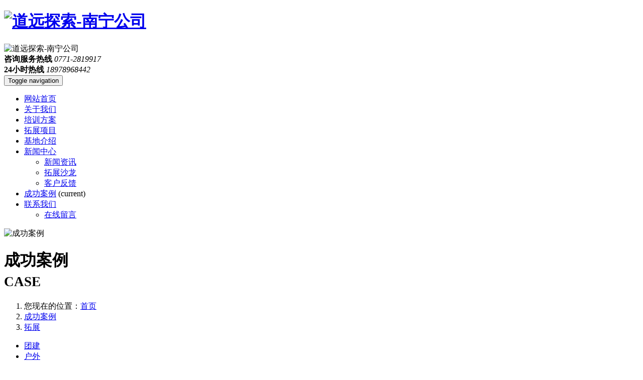

--- FILE ---
content_type: text/html; charset=utf-8
request_url: https://www.zgdyts.com/case/tuozhan.html
body_size: 7890
content:
<!DOCTYPE html>
<html lang="zh-CN">
  <head>
    <!-- Required meta tags -->
    <meta charset="utf-8">
    <meta http-equiv="X-UA-Compatible" content="IE=edge">
    <meta name="viewport" content="width=device-width, initial-scale=1">
    <title>拓展 - 成功案例 - 道远探索-南宁公司</title>
    
    <meta name="keywords" content="南宁拓展,南宁拓展培训,广西南宁拓展培训,南宁拓展公司,拓展训练,南宁拓展训练,广西南宁拓展训练,南宁团建,南宁军事拓展,南宁飞盘团建,南宁旱地冰壶团建,南宁真人CS,南宁军事户外拓展,南宁野外拓展,南宁知名体验式拓展培训机构" />
        
    <meta name="description" content="南宁道远拓展公司咨询电话：0771-2817797全国十佳拓展培训机构、广西拓展培训机构。道远拓展培训课程分为《场地拓展训练》《高空拓展训练》《野外拓展训练》《水上拓展训练》《室内拓展训练》《特色拓展训练》《主题团建》等培训系统课程。道远拓展机构，是中国团队拓展培训,体验式教育的专业品牌拓展训练机构！" />
    
    <base href="https://www.zgdyts.com/" />

    
    <!-- Bootstrap CSS -->
    <link rel="stylesheet" href="https://www.zgdyts.com/tpl/www/bootstrap/3.3.7/css/bootstrap.min.css">
    <link rel="stylesheet" href="https://www.zgdyts.com/tpl/www/fontawesome/4.7.0/css/font-awesome.min.css">
    <link rel="stylesheet" href="https://www.zgdyts.com/tpl/www/css/animate.min.css">
    <link rel="stylesheet" href="https://www.zgdyts.com/tpl/www/css/bootstrap-off-canvas-nav.css">
    <link rel="stylesheet" href="https://www.zgdyts.com/tpl/www/swiper/css/swiper-3.4.2.min.css">
    <link rel="stylesheet" href="css/artdialog.css" />

    
    <link rel="stylesheet" href="https://www.zgdyts.com/tpl/www/css/common.css">
    <link rel="stylesheet" href="https://www.zgdyts.com/tpl/www/css/style.css">
    
    <script src="https://www.zgdyts.com/index.php?c=js&ext=jquery.artdialog"></script>
    <!--[if lt IE 9]>
      <script src="https://cdn.jsdelivr.net/npm/html5shiv@3.7.3/dist/html5shiv.min.js"></script>
      <script src="https://cdn.jsdelivr.net/npm/respond.js@1.4.2/dest/respond.min.js"></script>
    <![endif]-->
  </head>
  <body>

    <div id="header">

      <!-- .pg-global-topbar begin -->
      <div class="pg-global-topbar">
        <div class="container">
          <div class="row">
            <div class="col-xs-12 col-sm-12 col-md-7 col-lg-7">
              <h1 class="navbar-brand">
                <a href="https://www.zgdyts.com/" title="道远探索-南宁公司"><img src="res/201907/18/708bf2e5da56f16f.png" alt="道远探索-南宁公司"></a>
              </h1>
              <div class="hidden-xs pull-left">
                <div class="slogan">
                  <img src="tpl/www/images/slogan.png" alt="道远探索-南宁公司">
                </div>
              </div>
            </div>

            

                                    <div class="hidden-xs hidden-sm col-md-5 col-lg-5">
              <div class="hotline clearfix pull-right">
                <div class="it pull-left">
                  <i class="ui-icon ui-icon-tel"></i>
                  <strong>咨询服务热线</strong>
                  <em>0771-2819917</em>
                </div>
                <div class="it pull-right">
                  <i class="ui-icon ui-icon-tel ui-icon-tel24"></i>
                  <strong>24小时热线</strong>
                  <em>18978968442</em>
                </div>
              </div>
              
            </div>
                                    
          </div>
        </div>
      </div>
      <!-- .pg-global-topbar end -->
      
      <!-- .pg-global-navbar begin -->
      <div class="pg-global-navbar">
        <nav class="navbar navbar-default">
          <div class="container">
            <div class="row">
              <!-- Brand and toggle get grouped for better mobile display -->
              <div class="navbar-header">
                <button type="button" class="navbar-toggle collapsed" data-toggle="collapse" data-target="#bs-example-navbar-collapse-1" aria-expanded="false">
                  <span class="sr-only">Toggle navigation</span>
                  <span class="icon-bar"></span>
                  <span class="icon-bar"></span>
                  <span class="icon-bar"></span>
                </button>
              </div>
              
              <!-- Collect the nav links, forms, and other content for toggling -->
              <div class="collapse navbar-collapse" id="bs-example-navbar-collapse-1">
                                <ul class="nav navbar-nav">

                                    
                  <li>
                    <a href="index.html" title="网站首页" target="_self">网站首页</a>
                                      </li>

                                                      
                  <li>
                    <a href="aboutus.html" title="关于我们" target="_self">关于我们</a>
                                      </li>

                                                      
                  <li>
                    <a href="programme.html" title="培训方案" target="_self">培训方案</a>
                                      </li>

                                                      
                  <li>
                    <a href="projects.html" title="拓展项目" target="_self">拓展项目</a>
                                      </li>

                                                      
                  <li>
                    <a href="base.html" title="基地介绍" target="_self">基地介绍</a>
                                      </li>

                                                      
                  <li class="dropdown">
                    <a href="news.html" title="新闻中心" target="_self" class="dropdown-toggle" data-toggle="dropdown" data-hover="dropdown" role="button" aria-haspopup="true" aria-expanded="false">新闻中心 <i class="fa fa-angle-down"></i></a>
                    <ul class="dropdown-menu dropdown-menu-animate">
                                            <li><a href="news/xinwenzhixun.html" title="新闻资讯" target="_self">新闻资讯</a></li>
                                            <li><a href="news/tuozhanshalong.html" title="拓展沙龙" target="_self">拓展沙龙</a></li>
                                            <li><a href="news/kehufankui.html" title="客户反馈" target="_self">客户反馈</a></li>
                                          </ul>
                  </li>

                                                      
                  <li class="active">
                    <a href="case.html" title="成功案例" target="_self">成功案例</a>
                                        <span class="sr-only">(current)</span>
                                      </li>

                                                      
                  <li class="dropdown">
                    <a href="contactus.html" title="联系我们" target="_self" class="dropdown-toggle" data-toggle="dropdown" data-hover="dropdown" role="button" aria-haspopup="true" aria-expanded="false">联系我们 <i class="fa fa-angle-down"></i></a>
                    <ul class="dropdown-menu dropdown-menu-animate">
                                            <li><a href="message.html" title="在线留言" target="_self">在线留言</a></li>
                                          </ul>
                  </li>

                                    
                </ul>
              </div><!-- /.navbar-collapse -->

            </div>

          </div><!-- /.container -->
        </nav>
      </div>
      <!-- .pg-global-navbar end -->

    </div>
    <div id="maincontent">
      <div class="g-doc-list g-doc-list-case">
        
      
        <div class="g-hd">

                    <div class="m-sld">
            <img src="res/201907/02/dba1be3a435bb826.jpg" class="img-responsive" alt="成功案例">
          </div>          <div class="m-crm">
  <div class="container">
    <h1>成功案例<br><small>CASE</small></h1>
    <ol class="breadcrumb hidden-xs hidden-sm">
      <li>您现在的位置：<a href="https://www.zgdyts.com/" title="道远探索-南宁公司" class="am-icon-home">首页</a></li>
                  <li><a href="https://www.zgdyts.com/case">成功案例</a></li>
                        <li class="active"><a href="https://www.zgdyts.com/case/tuozhan.html">拓展</a></li>
                                                                      </ol>
  </div>
</div>                                        <div class="m-cgy" id="J_Module_Category">
            <div class="container">
              <div class="swiper-container">
                <ul class="nav nav-pills swiper-wrapper">
                                    <li role="presentation" class="swiper-slide">
                    <a href="https://www.zgdyts.com/case/tuanjian.html" title="团建">
                      <i class="fa fa-angle-right"></i>
                      团建                    </a>
                  </li>
                                    <li role="presentation" class="swiper-slide">
                    <a href="https://www.zgdyts.com/case/huwai.html" title="户外">
                      <i class="fa fa-angle-right"></i>
                      户外                    </a>
                  </li>
                                    <li role="presentation" class="swiper-slide">
                    <a href="https://www.zgdyts.com/case/qinzi.html" title="亲子">
                      <i class="fa fa-angle-right"></i>
                      亲子                    </a>
                  </li>
                                    <li role="presentation" class="swiper-slide">
                    <a href="https://www.zgdyts.com/case/tongxuejuhui.html" title="同学聚会">
                      <i class="fa fa-angle-right"></i>
                      同学聚会                    </a>
                  </li>
                                    <li role="presentation" class="swiper-slide active">
                    <a href="https://www.zgdyts.com/case/tuozhan.html" title="拓展">
                      <i class="fa fa-angle-down"></i>
                      拓展                    </a>
                  </li>
                                    <li role="presentation" class="swiper-slide">
                    <a href="https://www.zgdyts.com/case/qingshaonian.html" title="青少年">
                      <i class="fa fa-angle-right"></i>
                      青少年                    </a>
                  </li>
                                  </ul>
                <div class="swiper-scrollbar"></div>
              </div>
            </div>
          </div>
          
        </div>

        
        <div class="g-bd pt-30 pb-30">
          <div class="container">
            
            <div class="m-lst" id="J_Layout_List">
              <div class="row">

                                <div class="col-xs-12 col-sm-6 col-lg-4">
                  <div class="it wow fadeInUp a-shadow a-move a-extline">
                    <div class="thumbnail">
                      <a href="https://www.zgdyts.com/465.html" title="梦悦科技“厉兵秣马、百炼成钢”军事拓展训练营"><img src="res/_cache/thumb/32/3203.jpg" alt="梦悦科技“厉兵秣马、百炼成钢”军事拓展训练营"></a>
                      <div class="caption">
                        <div class="title a-extline-obj">
                          <h5 class="a-move-obj"><a href="https://www.zgdyts.com/465.html" title="梦悦科技“厉兵秣马、百炼成钢”军事拓展训练营">梦悦科技“厉兵秣马、百炼成钢”军事拓展训</a></h5>
                        </div>
                        <p>近日梦悦科技公司在道远探索南宁拓展培训公司的策划组织开展了为期两天两夜的军事拓展......</p>
                      </div>
                    </div>
                  </div>
                </div>
                                <div class="col-xs-12 col-sm-6 col-lg-4">
                  <div class="it wow fadeInUp a-shadow a-move a-extline">
                    <div class="thumbnail">
                      <a href="https://www.zgdyts.com/461.html" title="妙芬店长团队南宁军事拓展训练营"><img src="res/_cache/thumb/31/3194.jpg" alt="妙芬店长团队南宁军事拓展训练营"></a>
                      <div class="caption">
                        <div class="title a-extline-obj">
                          <h5 class="a-move-obj"><a href="https://www.zgdyts.com/461.html" title="妙芬店长团队南宁军事拓展训练营">妙芬店长团队南宁军事拓展训练营</a></h5>
                        </div>
                        <p>妙芬店长团队在南宁拓展培训道远探索的组织下成功举行2024年度军事拓展训练。此次活动......</p>
                      </div>
                    </div>
                  </div>
                </div>
                                <div class="col-xs-12 col-sm-6 col-lg-4">
                  <div class="it wow fadeInUp a-shadow a-move a-extline">
                    <div class="thumbnail">
                      <a href="https://www.zgdyts.com/455.html" title="水利电力“逐光向阳，星辰沐心”素质拓展培训"><img src="res/_cache/thumb/31/3182.jpg" alt="水利电力“逐光向阳，星辰沐心”素质拓展培训"></a>
                      <div class="caption">
                        <div class="title a-extline-obj">
                          <h5 class="a-move-obj"><a href="https://www.zgdyts.com/455.html" title="水利电力“逐光向阳，星辰沐心”素质拓展培训">水利电力“逐光向阳，星辰沐心”素质拓展培</a></h5>
                        </div>
                        <p>为提升队伍整体素质，增强学生的团队意识和合作精神，广西水利电力大学生心理协会在南......</p>
                      </div>
                    </div>
                  </div>
                </div>
                                <div class="col-xs-12 col-sm-6 col-lg-4">
                  <div class="it wow fadeInUp a-shadow a-move a-extline">
                    <div class="thumbnail">
                      <a href="https://www.zgdyts.com/451.html" title="华润电力“协同赋能、熔炼提升”南宁拓展训练营"><img src="res/_cache/thumb/31/3162.jpg" alt="华润电力“协同赋能、熔炼提升”南宁拓展训练营"></a>
                      <div class="caption">
                        <div class="title a-extline-obj">
                          <h5 class="a-move-obj"><a href="https://www.zgdyts.com/451.html" title="华润电力“协同赋能、熔炼提升”南宁拓展训练营">华润电力“协同赋能、熔炼提升”南宁拓展训</a></h5>
                        </div>
                        <p>为进一步丰富员工的业余生活，增强团队的凝聚力和荣誉感，培养同团结友爱的集体主义精......</p>
                      </div>
                    </div>
                  </div>
                </div>
                                <div class="col-xs-12 col-sm-6 col-lg-4">
                  <div class="it wow fadeInUp a-shadow a-move a-extline">
                    <div class="thumbnail">
                      <a href="https://www.zgdyts.com/435.html" title="鑫盟2023素质拓展培训"><img src="res/_cache/thumb/31/3138.jpg" alt="鑫盟2023素质拓展培训"></a>
                      <div class="caption">
                        <div class="title a-extline-obj">
                          <h5 class="a-move-obj"><a href="https://www.zgdyts.com/435.html" title="鑫盟2023素质拓展培训">鑫盟2023素质拓展培训</a></h5>
                        </div>
                        <p>2023年2月10日广西鑫盟工程咨询有限公司的队员们一大早的集中在了纳天湖道远拓展训练基......</p>
                      </div>
                    </div>
                  </div>
                </div>
                                <div class="col-xs-12 col-sm-6 col-lg-4">
                  <div class="it wow fadeInUp a-shadow a-move a-extline">
                    <div class="thumbnail">
                      <a href="https://www.zgdyts.com/428.html" title="旭亿辉商贸2022南宁拓展培训营"><img src="res/_cache/thumb/31/3116.jpg" alt="旭亿辉商贸2022南宁拓展培训营"></a>
                      <div class="caption">
                        <div class="title a-extline-obj">
                          <h5 class="a-move-obj"><a href="https://www.zgdyts.com/428.html" title="旭亿辉商贸2022南宁拓展培训营">旭亿辉商贸2022南宁拓展培训营</a></h5>
                        </div>
                        <p>2022年10月29日，广西旭亿辉商贸有限公司南宁拓展培训素质提升拓展训练圆满结束。30余......</p>
                      </div>
                    </div>
                  </div>
                </div>
                                <div class="col-xs-12 col-sm-6 col-lg-4">
                  <div class="it wow fadeInUp a-shadow a-move a-extline">
                    <div class="thumbnail">
                      <a href="https://www.zgdyts.com/425.html" title="志宁投资2022年中南宁拓展培训营"><img src="res/_cache/thumb/31/3100.jpg" alt="志宁投资2022年中南宁拓展培训营"></a>
                      <div class="caption">
                        <div class="title a-extline-obj">
                          <h5 class="a-move-obj"><a href="https://www.zgdyts.com/425.html" title="志宁投资2022年中南宁拓展培训营">志宁投资2022年中南宁拓展培训营</a></h5>
                        </div>
                        <p>为了增进优秀员工的团队凝聚力，提升团队之间的执行力，广西志宁投资有限公司于2022年......</p>
                      </div>
                    </div>
                  </div>
                </div>
                                <div class="col-xs-12 col-sm-6 col-lg-4">
                  <div class="it wow fadeInUp a-shadow a-move a-extline">
                    <div class="thumbnail">
                      <a href="https://www.zgdyts.com/394.html" title="广西水电2021新员工南宁拓展训练营"><img src="res/_cache/thumb/30/3023.jpg" alt="广西水电2021新员工南宁拓展训练营"></a>
                      <div class="caption">
                        <div class="title a-extline-obj">
                          <h5 class="a-move-obj"><a href="https://www.zgdyts.com/394.html" title="广西水电2021新员工南宁拓展训练营">广西水电2021新员工南宁拓展训练营</a></h5>
                        </div>
                        <p>广西水电工程局有限公司为了让新员工能够更好地融入公司，加强团队之间的连接，增强对......</p>
                      </div>
                    </div>
                  </div>
                </div>
                                <div class="col-xs-12 col-sm-6 col-lg-4">
                  <div class="it wow fadeInUp a-shadow a-move a-extline">
                    <div class="thumbnail">
                      <a href="https://www.zgdyts.com/388.html" title="北京联龙户外南宁拓展训练营"><img src="res/_cache/thumb/30/3011.jpg" alt="北京联龙户外南宁拓展训练营"></a>
                      <div class="caption">
                        <div class="title a-extline-obj">
                          <h5 class="a-move-obj"><a href="https://www.zgdyts.com/388.html" title="北京联龙户外南宁拓展训练营">北京联龙户外南宁拓展训练营</a></h5>
                        </div>
                        <p>2021年7月11日，北京联龙博通电子商务技术有限公司员工南宁拓展培训在南湖公园公园举行......</p>
                      </div>
                    </div>
                  </div>
                </div>
                                <div class="col-xs-12 col-sm-6 col-lg-4">
                  <div class="it wow fadeInUp a-shadow a-move a-extline">
                    <div class="thumbnail">
                      <a href="https://www.zgdyts.com/372.html" title="妙芬商贸“未来之星”南宁拓展训练营"><img src="res/_cache/thumb/29/2973.jpg" alt="妙芬商贸“未来之星”南宁拓展训练营"></a>
                      <div class="caption">
                        <div class="title a-extline-obj">
                          <h5 class="a-move-obj"><a href="https://www.zgdyts.com/372.html" title="妙芬商贸“未来之星”南宁拓展训练营">妙芬商贸“未来之星”南宁拓展训练营</a></h5>
                        </div>
                        <p>2021年3月16日，	广西南宁妙芬商贸有限公司组织30余名班员工到道远探索南宁拓展训练基......</p>
                      </div>
                    </div>
                  </div>
                </div>
                                <div class="col-xs-12 col-sm-6 col-lg-4">
                  <div class="it wow fadeInUp a-shadow a-move a-extline">
                    <div class="thumbnail">
                      <a href="https://www.zgdyts.com/339.html" title="梦悦信息科技有限公司拓展训练营"><img src="res/_cache/thumb/28/2817.jpg" alt="梦悦信息科技有限公司拓展训练营"></a>
                      <div class="caption">
                        <div class="title a-extline-obj">
                          <h5 class="a-move-obj"><a href="https://www.zgdyts.com/339.html" title="梦悦信息科技有限公司拓展训练营">梦悦信息科技有限公司拓展训练营</a></h5>
                        </div>
                        <p>2020年9月30日，梦悦信息科技有限公司76名伙伴来到道远南宁拓展培训纳天拓展训练基地进......</p>
                      </div>
                    </div>
                  </div>
                </div>
                                <div class="col-xs-12 col-sm-6 col-lg-4">
                  <div class="it wow fadeInUp a-shadow a-move a-extline">
                    <div class="thumbnail">
                      <a href="https://www.zgdyts.com/332.html" title="北海市外国语实验学校2020拓展训练营"><img src="res/_cache/thumb/28/2805.jpg" alt="北海市外国语实验学校2020拓展训练营"></a>
                      <div class="caption">
                        <div class="title a-extline-obj">
                          <h5 class="a-move-obj"><a href="https://www.zgdyts.com/332.html" title="北海市外国语实验学校2020拓展训练营">北海市外国语实验学校2020拓展训练营</a></h5>
                        </div>
                        <p>为进一步增强教师队伍的凝聚力和战斗力，树立互相配合、互相支持的团队精神和整体意识......</p>
                      </div>
                    </div>
                  </div>
                </div>
                                <div class="col-xs-12 col-sm-6 col-lg-4">
                  <div class="it wow fadeInUp a-shadow a-move a-extline">
                    <div class="thumbnail">
                      <a href="https://www.zgdyts.com/322.html" title="“域见你，预见未来”金域南宁拓展训练"><img src="res/_cache/thumb/27/2791.jpg" alt="“域见你，预见未来”金域南宁拓展训练"></a>
                      <div class="caption">
                        <div class="title a-extline-obj">
                          <h5 class="a-move-obj"><a href="https://www.zgdyts.com/322.html" title="“域见你，预见未来”金域南宁拓展训练">“域见你，预见未来”金域南宁拓展训练</a></h5>
                        </div>
                        <p>域见你，预见未来--2020年广西金域新员工户外拓展活动于2020年7月27号在道远南宁拓展训......</p>
                      </div>
                    </div>
                  </div>
                </div>
                                <div class="col-xs-12 col-sm-6 col-lg-4">
                  <div class="it wow fadeInUp a-shadow a-move a-extline">
                    <div class="thumbnail">
                      <a href="https://www.zgdyts.com/273.html" title="广西房满天下投资有限公司拓展活动"><img src="res/_cache/thumb/20/2051.jpg" alt="广西房满天下投资有限公司拓展活动"></a>
                      <div class="caption">
                        <div class="title a-extline-obj">
                          <h5 class="a-move-obj"><a href="https://www.zgdyts.com/273.html" title="广西房满天下投资有限公司拓展活动">广西房满天下投资有限公司拓展活动</a></h5>
                        </div>
                        <p>为了成为战无不胜的舰队，2019年10月16日，广西房满天下投资有限公司在道远拓展南宁拓......</p>
                      </div>
                    </div>
                  </div>
                </div>
                                <div class="col-xs-12 col-sm-6 col-lg-4">
                  <div class="it wow fadeInUp a-shadow a-move a-extline">
                    <div class="thumbnail">
                      <a href="https://www.zgdyts.com/272.html" title="建兴光电科技（北海）有限公司实习生培训"><img src="res/_cache/thumb/20/2047.jpg" alt="建兴光电科技（北海）有限公司实习生培训"></a>
                      <div class="caption">
                        <div class="title a-extline-obj">
                          <h5 class="a-move-obj"><a href="https://www.zgdyts.com/272.html" title="建兴光电科技（北海）有限公司实习生培训">建兴光电科技（北海）有限公司实习生培训</a></h5>
                        </div>
                        <p>2019年10月9日，建兴光电科技（北海）有限公司组织了2019年北海中职校的实习生们到建兴......</p>
                      </div>
                    </div>
                  </div>
                </div>
                                <div class="col-xs-12 col-sm-6 col-lg-4">
                  <div class="it wow fadeInUp a-shadow a-move a-extline">
                    <div class="thumbnail">
                      <a href="https://www.zgdyts.com/260.html" title="广西华侨学校2019拓展活动"><img src="res/_cache/thumb/20/2010.jpg" alt="广西华侨学校2019拓展活动"></a>
                      <div class="caption">
                        <div class="title a-extline-obj">
                          <h5 class="a-move-obj"><a href="https://www.zgdyts.com/260.html" title="广西华侨学校2019拓展活动">广西华侨学校2019拓展活动</a></h5>
                        </div>
                        <p>2019年9月5日，广西华侨学校&爱电竞教育2019级校企合作项目班第一次拓展活动在道远拓展......</p>
                      </div>
                    </div>
                  </div>
                </div>
                                <div class="col-xs-12 col-sm-6 col-lg-4">
                  <div class="it wow fadeInUp a-shadow a-move a-extline">
                    <div class="thumbnail">
                      <a href="https://www.zgdyts.com/257.html" title="一心堂药业“蓄势待发，使命必达”主题拓展"><img src="res/_cache/thumb/19/1994.jpg" alt="一心堂药业“蓄势待发，使命必达”主题拓展"></a>
                      <div class="caption">
                        <div class="title a-extline-obj">
                          <h5 class="a-move-obj"><a href="https://www.zgdyts.com/257.html" title="一心堂药业“蓄势待发，使命必达”主题拓展">一心堂药业“蓄势待发，使命必达”主题拓展</a></h5>
                        </div>
                        <p>2019年1月21日，广西鸿翔一心堂药业有限责任公司在道远拓展南宁拓展培训银林山庄拓展训......</p>
                      </div>
                    </div>
                  </div>
                </div>
                                <div class="col-xs-12 col-sm-6 col-lg-4">
                  <div class="it wow fadeInUp a-shadow a-move a-extline">
                    <div class="thumbnail">
                      <a href="https://www.zgdyts.com/256.html" title="创行意达汽车“风雨同行，一路有你”训练营"><img src="res/_cache/thumb/19/1989.jpg" alt="创行意达汽车“风雨同行，一路有你”训练营"></a>
                      <div class="caption">
                        <div class="title a-extline-obj">
                          <h5 class="a-move-obj"><a href="https://www.zgdyts.com/256.html" title="创行意达汽车“风雨同行，一路有你”训练营">创行意达汽车“风雨同行，一路有你”训练营</a></h5>
                        </div>
                        <p>2019年1月22日，广西创行意达汽车服务有限公司“风雨同行，一路有你”训练营在道远拓展......</p>
                      </div>
                    </div>
                  </div>
                </div>
                                <div class="col-xs-12 col-sm-6 col-lg-4">
                  <div class="it wow fadeInUp a-shadow a-move a-extline">
                    <div class="thumbnail">
                      <a href="https://www.zgdyts.com/255.html" title="神州信息金融SBU【团队荣耀】拓展活动"><img src="res/_cache/thumb/19/1984.jpg" alt="神州信息金融SBU【团队荣耀】拓展活动"></a>
                      <div class="caption">
                        <div class="title a-extline-obj">
                          <h5 class="a-move-obj"><a href="https://www.zgdyts.com/255.html" title="神州信息金融SBU【团队荣耀】拓展活动">神州信息金融SBU【团队荣耀】拓展活动</a></h5>
                        </div>
                        <p>2019年1月30日，神州信息金融SBU团队前往涠洲岛开始了【团队荣耀】拓展活动。涠洲岛是......</p>
                      </div>
                    </div>
                  </div>
                </div>
                                <div class="col-xs-12 col-sm-6 col-lg-4">
                  <div class="it wow fadeInUp a-shadow a-move a-extline">
                    <div class="thumbnail">
                      <a href="https://www.zgdyts.com/247.html" title="“我们都在努力，我们都是追梦人”主题拓展"><img src="res/_cache/thumb/19/1953.jpg" alt="“我们都在努力，我们都是追梦人”主题拓展"></a>
                      <div class="caption">
                        <div class="title a-extline-obj">
                          <h5 class="a-move-obj"><a href="https://www.zgdyts.com/247.html" title="“我们都在努力，我们都是追梦人”主题拓展">“我们都在努力，我们都是追梦人”主题拓展</a></h5>
                        </div>
                        <p>2019年3月5日，共赴金海湾红树林，开展了一次激情洋溢、酣畅淋漓的“我们都在努力，我......</p>
                      </div>
                    </div>
                  </div>
                </div>
                                <div class="col-xs-12 col-sm-6 col-lg-4">
                  <div class="it wow fadeInUp a-shadow a-move a-extline">
                    <div class="thumbnail">
                      <a href="https://www.zgdyts.com/245.html" title="《我们不一样》女神节深度拓展体验"><img src="res/_cache/thumb/19/1946.jpg" alt="《我们不一样》女神节深度拓展体验"></a>
                      <div class="caption">
                        <div class="title a-extline-obj">
                          <h5 class="a-move-obj"><a href="https://www.zgdyts.com/245.html" title="《我们不一样》女神节深度拓展体验">《我们不一样》女神节深度拓展体验</a></h5>
                        </div>
                        <p>2019年3月8日，营盘镇妇联组织各乡村、机关、企事业单位女职工开展以“凝心聚力，展现......</p>
                      </div>
                    </div>
                  </div>
                </div>
                                <div class="col-xs-12 col-sm-6 col-lg-4">
                  <div class="it wow fadeInUp a-shadow a-move a-extline">
                    <div class="thumbnail">
                      <a href="https://www.zgdyts.com/244.html" title="广西房满天下投资有限公司主题拓展活动"><img src="res/_cache/thumb/19/1941.jpg" alt="广西房满天下投资有限公司主题拓展活动"></a>
                      <div class="caption">
                        <div class="title a-extline-obj">
                          <h5 class="a-move-obj"><a href="https://www.zgdyts.com/244.html" title="广西房满天下投资有限公司主题拓展活动">广西房满天下投资有限公司主题拓展活动</a></h5>
                        </div>
                        <p>2019年3月16日，广西房满天下投资有限公司在道远拓展南宁拓展培训富甲农场拓展训练基地......</p>
                      </div>
                    </div>
                  </div>
                </div>
                                <div class="col-xs-12 col-sm-6 col-lg-4">
                  <div class="it wow fadeInUp a-shadow a-move a-extline">
                    <div class="thumbnail">
                      <a href="https://www.zgdyts.com/243.html" title="广西通源汽车【最强战队】拓展活动"><img src="res/_cache/thumb/19/1935.jpg" alt="广西通源汽车【最强战队】拓展活动"></a>
                      <div class="caption">
                        <div class="title a-extline-obj">
                          <h5 class="a-move-obj"><a href="https://www.zgdyts.com/243.html" title="广西通源汽车【最强战队】拓展活动">广西通源汽车【最强战队】拓展活动</a></h5>
                        </div>
                        <p>广西通源汽车注重团队力量的培养，于2019年3月21日在道远拓展南宁拓展培训纳天山庄拓展......</p>
                      </div>
                    </div>
                  </div>
                </div>
                                <div class="col-xs-12 col-sm-6 col-lg-4">
                  <div class="it wow fadeInUp a-shadow a-move a-extline">
                    <div class="thumbnail">
                      <a href="https://www.zgdyts.com/242.html" title="北汽金融“鲲鹏归来，共拓鑫未来”主题拓展"><img src="res/_cache/thumb/19/1930.jpg" alt="北汽金融“鲲鹏归来，共拓鑫未来”主题拓展"></a>
                      <div class="caption">
                        <div class="title a-extline-obj">
                          <h5 class="a-move-obj"><a href="https://www.zgdyts.com/242.html" title="北汽金融“鲲鹏归来，共拓鑫未来”主题拓展">北汽金融“鲲鹏归来，共拓鑫未来”主题拓展</a></h5>
                        </div>
                        <p>2019年3月22日，北汽金融赴北海老街，进行“鲲鹏归来，共拓鑫未来”主题拓展活动。阳光......</p>
                      </div>
                    </div>
                  </div>
                </div>
                                <div class="col-xs-12 col-sm-6 col-lg-4">
                  <div class="it wow fadeInUp a-shadow a-move a-extline">
                    <div class="thumbnail">
                      <a href="https://www.zgdyts.com/239.html" title="富安居“以梦为马，不负韶华”拓展活动"><img src="res/_cache/thumb/19/1915.jpg" alt="富安居“以梦为马，不负韶华”拓展活动"></a>
                      <div class="caption">
                        <div class="title a-extline-obj">
                          <h5 class="a-move-obj"><a href="https://www.zgdyts.com/239.html" title="富安居“以梦为马，不负韶华”拓展活动">富安居“以梦为马，不负韶华”拓展活动</a></h5>
                        </div>
                        <p>为感谢公司所有员工的辛勤工作,缓解员工工作压力,加强公司团队凝聚力，富安居党支部在......</p>
                      </div>
                    </div>
                  </div>
                </div>
                                <div class="col-xs-12 col-sm-6 col-lg-4">
                  <div class="it wow fadeInUp a-shadow a-move a-extline">
                    <div class="thumbnail">
                      <a href="https://www.zgdyts.com/236.html" title="“凝心聚力，众志成城”拓展活动"><img src="res/_cache/thumb/19/1900.jpg" alt="“凝心聚力，众志成城”拓展活动"></a>
                      <div class="caption">
                        <div class="title a-extline-obj">
                          <h5 class="a-move-obj"><a href="https://www.zgdyts.com/236.html" title="“凝心聚力，众志成城”拓展活动">“凝心聚力，众志成城”拓展活动</a></h5>
                        </div>
                        <p>为进一步激发团队士气，提升团队凝聚力，2019年4月8日，在道远拓展南宁拓展培训纳天山......</p>
                      </div>
                    </div>
                  </div>
                </div>
                                <div class="col-xs-12 col-sm-6 col-lg-4">
                  <div class="it wow fadeInUp a-shadow a-move a-extline">
                    <div class="thumbnail">
                      <a href="https://www.zgdyts.com/234.html" title="广西体育场【团队荣耀】拓展活动"><img src="res/_cache/thumb/18/1892.jpg" alt="广西体育场【团队荣耀】拓展活动"></a>
                      <div class="caption">
                        <div class="title a-extline-obj">
                          <h5 class="a-move-obj"><a href="https://www.zgdyts.com/234.html" title="广西体育场【团队荣耀】拓展活动">广西体育场【团队荣耀】拓展活动</a></h5>
                        </div>
                        <p>2019年4月12日，公司在广西体育场组织了一次以“凝集团队，挑战自我”为主题的户外拓展......</p>
                      </div>
                    </div>
                  </div>
                </div>
                                <div class="col-xs-12 col-sm-6 col-lg-4">
                  <div class="it wow fadeInUp a-shadow a-move a-extline">
                    <div class="thumbnail">
                      <a href="https://www.zgdyts.com/231.html" title="杜邦动物营养【团队荣耀】活动"><img src="res/_cache/thumb/18/1861.jpg" alt="杜邦动物营养【团队荣耀】活动"></a>
                      <div class="caption">
                        <div class="title a-extline-obj">
                          <h5 class="a-move-obj"><a href="https://www.zgdyts.com/231.html" title="杜邦动物营养【团队荣耀】活动">杜邦动物营养【团队荣耀】活动</a></h5>
                        </div>
                        <p>2019年4月17日，杜邦动物营养团队来到美丽的南宁青秀山风景区进行【团队荣耀】户外拓展......</p>
                      </div>
                    </div>
                  </div>
                </div>
                                <div class="col-xs-12 col-sm-6 col-lg-4">
                  <div class="it wow fadeInUp a-shadow a-move a-extline">
                    <div class="thumbnail">
                      <a href="https://www.zgdyts.com/228.html" title="太平人寿晟扬团队拓展活动"><img src="res/_cache/thumb/18/1847.jpg" alt="太平人寿晟扬团队拓展活动"></a>
                      <div class="caption">
                        <div class="title a-extline-obj">
                          <h5 class="a-move-obj"><a href="https://www.zgdyts.com/228.html" title="太平人寿晟扬团队拓展活动">太平人寿晟扬团队拓展活动</a></h5>
                        </div>
                        <p>为了更好地加强团队建设，太平人寿在日常管理工作中非常注重员工之间的沟通与交流。推......</p>
                      </div>
                    </div>
                  </div>
                </div>
                                <div class="col-xs-12 col-sm-6 col-lg-4">
                  <div class="it wow fadeInUp a-shadow a-move a-extline">
                    <div class="thumbnail">
                      <a href="https://www.zgdyts.com/227.html" title="北海市龙浩光电科技有限公司涠洲岛之旅"><img src="res/_cache/thumb/18/1842.jpg" alt="北海市龙浩光电科技有限公司涠洲岛之旅"></a>
                      <div class="caption">
                        <div class="title a-extline-obj">
                          <h5 class="a-move-obj"><a href="https://www.zgdyts.com/227.html" title="北海市龙浩光电科技有限公司涠洲岛之旅">北海市龙浩光电科技有限公司涠洲岛之旅</a></h5>
                        </div>
                        <p>为激发员工积极向上、团结奋进的工作热情，增强员工相互信任、团结协作的工作意识，20......</p>
                      </div>
                    </div>
                  </div>
                </div>
                
              </div>

            </div>
            
                                <div class="m-pager">
            <nav>
              <ul class="pagination">
                                                                <li class="disabled"><span>首页</span></li>
                                                                                                <li class="disabled"><span>上一页</span></li>
                                                                                <li class="active"><span>1<span class="sr-only">(current)</span></span></li>
                                                                                <li><a href="https://www.zgdyts.com/case/tuozhan.html?pageid=2" title="2">2</a></li>
                                                                                                <li><a href="https://www.zgdyts.com/case/tuozhan.html?pageid=2" title="下一页">下一页</a></li>
                                                                                                <li><a href="https://www.zgdyts.com/case/tuozhan.html?pageid=2" title="末页">末页</a></li>
                                                              </ul>
            </nav>
          </div>
          </div>
        </div>

        
      </div>

    </div>

    <div id="footer">

      <!-- .pg-global-bottombar begin -->
      <div class="pg-global-bottombar"> 
        <div class="container">
          <div class="row">
            <div class="col-xs-12 col-md-4 col-lg-3">
              <div class="brand">
                <img src="tpl/www/images/brand.png" alt="brand">
              </div>
            </div>
            <div class="col-xs-12 col-md-5 col-lg-7">
                            <div class="contactus">
                <div class="row">
                                    <div class="col-xs-12 col-lg-5"><div class="it pb-15">南宁办公室电话：<a href="tel:0771-2819917" title="南宁办公室电话">0771-2819917</a></div></div>
                  
                                    <div class="col-xs-12 col-lg-7"><div class="it pb-15">E-Mail：<a href="mailto:2853096915@qq.com" title="E-Mail">2853096915@qq.com</a></div></div>
                  
                                    <div class="col-xs-12 col-lg-5"><div class="it pb-15">天津办公室电话：<a href="tel:022-83693983" title="天津办公室电话">022-83693983</a></div></div>
                  
                                    <div class="col-xs-12 col-lg-7"><div class="it pb-15">广州办公室电话：<a href="tel:0759-3289388" title="广州办公室电话">0759-3289388</a></div></div>
                  
                                    <div class="col-xs-12"><div class="it pb-15">24小时热线：<a href="tel:18978968442" title="24小时热线">18978968442</a></div></div>
                  
                                    <div class="col-xs-12"><div class="it pb-15">地址：<strong>南宁市星光大道213号金康居住小区凤江苑D座43号</strong></div></div>
                                  </div>
              </div>
              
                                          <div class="menu">
                                <a href="index.html" target="_blank" title="网站首页">网站首页</a>&nbsp;/&nbsp;                                <a href="aboutus.html" target="_self" title="关于我们">关于我们</a>&nbsp;/&nbsp;                                <a href="programme.html" target="_self" title="拓展方案">拓展方案</a>&nbsp;/&nbsp;                                <a href="projects.html" target="_self" title="拓展项目">拓展项目</a>&nbsp;/&nbsp;                                <a href="base.html" target="_self" title="基地介绍">基地介绍</a>&nbsp;/&nbsp;                                <a href="news.html" target="_self" title="新闻资讯">新闻资讯</a>&nbsp;/&nbsp;                                <a href="case.html" target="_self" title="经典案例">经典案例</a>&nbsp;/&nbsp;                                <a href="contactus.html" target="_self" title="联系我们">联系我们</a>                              </div>
              
                            <div class="share" id="J_Share">
                                <a href="http://wpa.qq.com/msgrd?v=3&uin=2660531369&site=qq&menu=yes" target="_blank" class="btn btn-default btn-share" title="在线QQ"><i class="fa fa-qq"></i></a>
                
                                <a href="#" class="btn btn-default btn-share" data-container="body" data-toggle="popover" data-placement="top" data-content='<img src="res/201907/03/4a7f8fbf8f9c8eba.png" alt="qrcode">'><i class="fa fa-weixin"></i></a>
                
                              </div>
                          </div>

            <div class="col-xs-12 col-md-3 col-lg-2">
              <div class="qrcode clearfix">
                <div class="thumbnail">
                  <img src="tpl/www/images/qrcode.png" alt="qrcode">
                  <div class="caption"><span>扫一扫手机浏览</span></div>
                </div>
              </div>
            </div>
          </div>
        </div>
      </div>
      <!-- .pg-global-bottombar end -->

      <!-- .pg-global-copyright begin -->
      <div class="pg-global-copyright">
        <div class="container">
          <div class="row">
            <div class="col-xs-12">
                                          <div class="link mb-15">
                友情链接：
                                <a href="http://www.dyjstz.com/" target="_blank" title="道远军事拓展">道远军事拓展</a>
                &nbsp;&nbsp;                                <a href="http://www.nndytz.com/" target="_blank" title="南宁道远拓展">南宁道远拓展</a>
                &nbsp;&nbsp;                                <a href="http://www.gxdytz.com/" target="_blank" title="广西拓展训练">广西拓展训练</a>
                                              </div>
                            <div class="copyright mb-15">
                <div class="note">
                  <p style="text-align: left;">Copyright © 2019 版权所有·南宁道远拓展培训体育文化有限公司&nbsp;&nbsp;&nbsp;<a href="https://beian.miit.gov.cn" target="_self" style="text-decoration: underline;">桂ICP备11001429号</a></p>                </div>
              </div>
                
              <script src="https://cdn.mouwang.cn/tools/0.0.1/support.js" id="j-web-support" data="color=#eee&aColor=#f36900&textAlign=left"></script>
            </div>
          </div>
        </div>
      </div>
      <!-- .pg-global-copyright end -->

    </div>

    <script src="https://www.zgdyts.com/tpl/www/bootstrap/3.3.7/js/bootstrap.min.js"></script>
    <script src="https://www.zgdyts.com/tpl/www/js/bootstrap-off-canvas-nav.js"></script>
    <script src="https://www.zgdyts.com/tpl/www/js/bootstrap-hover-dropdown.min.js"></script>
    <script src="https://www.zgdyts.com/tpl/www/js/wow.js"></script>
    <script src="https://www.zgdyts.com/tpl/www/js/jquery.lazyload.js"></script>
    <script src="https://www.zgdyts.com/tpl/www/swiper/js/swiper-3.4.2.jquery.min.js"></script>
    <script>

      if (!(/msie [6|7|8|9]/i.test(navigator.userAgent))){
        new WOW().init();
      };

      new Swiper('.swiper-container', {
        slidesPerView: 'auto',
        scrollbar:'.swiper-scrollbar',
        scrollbarHide : false,
        scrollbarDraggable : true ,
        scrollbarSnapOnRelease : true ,
      });

      $(document).ready(function() {

        $("#maincontent img.lazy").lazyload({ effect:"fadeIn"});

        $('#J_Share a[data-toggle="popover"]').popover({html:true, trigger:'hover'});
      });

    </script>

    
    
     <script>

      $(document).ready(function() {

        var setMouseEvent = function(elem, classname) {
          if(typeof elem == 'object' && typeof classname != 'undefined') {
            elem.mouseover(function(e) {
              elem.addClass(classname);
            });
            elem.mouseout(function(e) {
              elem.removeClass(classname);
            });
          }
        }

        $('#J_Layout_List .it').each(function() {

          var self = $(this);
          setMouseEvent(self, 'it-hover');
          if(self.hasClass('a-shadow')) {
            setMouseEvent(self, 'a-shadow-hover');
          }

          if(self.hasClass('a-move')) {
            setMouseEvent(self, 'a-move-hover');
          }

        });

      });
    </script>

    
  </body>
</html>